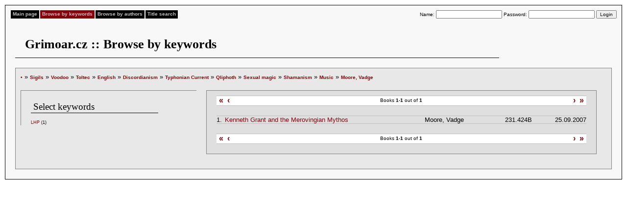

--- FILE ---
content_type: text/html
request_url: http://english.grimoar.cz/?Loc=key&Lng=2&Words=115%2C8%2C396%2C2%2C117%2C278%2C256%2C67%2C106%2C263&New=277
body_size: 5941
content:


<!DOCTYPE html PUBLIC "-//W3C//DTD XHTML 1.0 Strict//EN" "http://www.w3.org/TR/xhtml1/DTD/xhtml1-strict.dtd">

<html xmlns="http://www.w3.org/1999/xhtml" lang="cs" xml:lang="cs">

<head>

<title>

  Grimoar.cz
 

  :: Browse by keywords
 </title>

<meta http-equiv="Content-Type" content="text/html; charset=UTF-8" />

<link rel="stylesheet" style="text/css" href="./css/shared.css" />

<link rel="stylesheet" style="text/css" href="./css/css.css" />

</head>

<body>

<div id="content">

<div id="menu">

<ul>

 

  <li><a href="http://english.grimoar.cz/?Loc=idx&amp;Lng=2" >Main page</a></li>

 

  <li><a href="http://english.grimoar.cz/?Loc=key&amp;Lng=2" class="sel">Browse by keywords</a></li>

 

  <li><a href="http://english.grimoar.cz/?Loc=aut&amp;Lng=2" >Browse by authors</a></li>

 

  <li><a href="http://english.grimoar.cz/?Loc=nam&amp;Lng=2" >Title search</a></li>

 
</ul>






<form method="post" action="" class="di fr logout">

 Name: <input name="Tmp_1384" value="" />

 Password: <input type="password" name="Tmp2_1384" value="" />

 <input type="submit" value="Login" />

</form>
</div>

<br class="cb">

<br class="cb">

<h1>

  Grimoar.cz
 

  :: Browse by keywords
 </h1>

<div id="cont">

<div style="text-align:left">

<a href="http://english.grimoar.cz/?Loc=key&amp;Lng=2" class="do5">&bull;</a> &raquo; <a href="http://english.grimoar.cz/?Loc=key&amp;Lng=2&amp;New=115" class="do5">Sigils</a>

 &raquo; <a href="http://english.grimoar.cz/?Loc=key&amp;Lng=2&amp;New=8&amp;Words=115" class="do5">Voodoo</a>

 &raquo; <a href="http://english.grimoar.cz/?Loc=key&amp;Lng=2&amp;New=396&amp;Words=115%2C8" class="do5">Toltec</a>

 &raquo; <a href="http://english.grimoar.cz/?Loc=key&amp;Lng=2&amp;New=2&amp;Words=115%2C8%2C396" class="do5">English</a>

 &raquo; <a href="http://english.grimoar.cz/?Loc=key&amp;Lng=2&amp;New=117&amp;Words=115%2C8%2C396%2C2" class="do5">Discordianism</a>

 &raquo; <a href="http://english.grimoar.cz/?Loc=key&amp;Lng=2&amp;New=278&amp;Words=115%2C8%2C396%2C2%2C117" class="do5">Typhonian Current</a>

 &raquo; <a href="http://english.grimoar.cz/?Loc=key&amp;Lng=2&amp;New=256&amp;Words=115%2C8%2C396%2C2%2C117%2C278" class="do5">Qliphoth</a>

 &raquo; <a href="http://english.grimoar.cz/?Loc=key&amp;Lng=2&amp;New=67&amp;Words=115%2C8%2C396%2C2%2C117%2C278%2C256" class="do5">Sexual magic</a>

 &raquo; <a href="http://english.grimoar.cz/?Loc=key&amp;Lng=2&amp;New=106&amp;Words=115%2C8%2C396%2C2%2C117%2C278%2C256%2C67" class="do5">Shamanism</a>

 &raquo; <a href="http://english.grimoar.cz/?Loc=key&amp;Lng=2&amp;New=263&amp;Words=115%2C8%2C396%2C2%2C117%2C278%2C256%2C67%2C106" class="do5">Music</a>

 &raquo; <a href="http://english.grimoar.cz/?Loc=key&amp;Lng=2&amp;New=277&amp;Words=115%2C8%2C396%2C2%2C117%2C278%2C256%2C67%2C106%2C263" class="do5">Moore, Vadge</a>
</div>
<div id="wrap_left">
<div id="left_inner">
<h3>Select keywords </h3>
 <span class="do2"><a href="http://english.grimoar.cz/?Loc=key&amp;Lng=2&amp;Words=115%2C8%2C396%2C2%2C117%2C278%2C256%2C67%2C106%2C263%2C277&amp;New=192">LHP</a> <span class="fn">(1)</span></span></div>
</div>
<div id="wrap_right">
<div id="right_inner">
 <div class="seekbar">
<div class="seekright">
<a href="" title="SeekbarNextTx" class="seeknext">&rsaquo;</a>
<a href="" title="SeekbarLastTx">&raquo;</a></div>
<div class="seekleft">
<a href="" title="SeekbarFirstTx">&laquo;</a>
<a href="" title="SeekbarPrevTx" class="seekprev">&lsaquo;</a>
</div>
Books <strong>1-1</strong> out of <strong>1</strong>
</div><!-- /seekbar-->

<div class="margin">
 <table>

 <tr ><td>1.</td><td><a href="http://english.grimoar.cz/?Loc=book&amp;Lng=2&amp;Back=key&amp;UID=557">Kenneth Grant and the Merovingian Mythos</a></td><td>Moore, Vadge</td><td class="tr">231.424B</td><td class="tr">&nbsp;25.09.2007</td></tr>
</table>
</div>
<div class="seekbar">
<div class="seekright">
<a href="" title="SeekbarNextTx" class="seeknext">&rsaquo;</a>
<a href="" title="SeekbarLastTx">&raquo;</a></div>
<div class="seekleft">
<a href="" title="SeekbarFirstTx">&laquo;</a>
<a href="" title="SeekbarPrevTx" class="seekprev">&lsaquo;</a>
</div>
Books <strong>1-1</strong> out of <strong>1</strong>
</div><!-- /seekbar-->

</div>
</div>
<br class="cb"/>

</div>

</div>

<!-- Monitorovadlo Google-->
<!-- Global site tag (gtag.js) - Google Analytics -->
<script async src="https://www.googletagmanager.com/gtag/js?id=G-C68XJPP4J3"></script>
<script>
  window.dataLayer = window.dataLayer || [];
  function gtag(){dataLayer.push(arguments);}
  gtag('js', new Date());

  gtag('config', 'G-C68XJPP4J3');
</script>

</body>

</html><div style="display:none">
<a href="https://www.kozcuogluevdenevenakliyat.com/" title="evden eve nakliyat">evden eve nakliyat</a>
<a href="https://www.depoistanbul.com.tr/" title="depolama">depolama</a>
<a href="https://www.almanyalojistik.com.tr/" title="almanya uluslararası nakliyat">almanya uluslararası nakliyat</a>
<a href="https://www.rsluluslararasinakliyat.com/" title="uluslararası nakliyat şirketi">uluslararası nakliyat şirketi</a>
<a href="https://www.evdiznakliyat.com.tr/" title="evden eve nakliyat istanbul">evden eve nakliyat istanbul</a>
<a href="https://www.nursoynakliyat.com.tr/" title="istanbul nakliye firması">istanbul nakliye firması</a>
<a href="https://www.oflasevdenevenakliyat.com/" title="istanbul nakliyat">istanbul nakliyat</a>
<a href="https://istanbulevesyasidepolama.com/" title="ev depolama">ev depolama</a>
<a href="https://www.istanbulemanetdepo.com/" title="eşya depolama istanbul">eşya depolama istanbul</a>
<a href="https://www.egemenevdeneve.com/" title="gebze evden eve nakliyat">gebze evden eve nakliyat</a></div>

<div style="display:none">
<a href="https://selcuksports8.pro/" title="selçuksports">selçuksports</a>
<a href="https://taraftarium13.pro/" title="taraftarium24">taraftarium24</a></div>